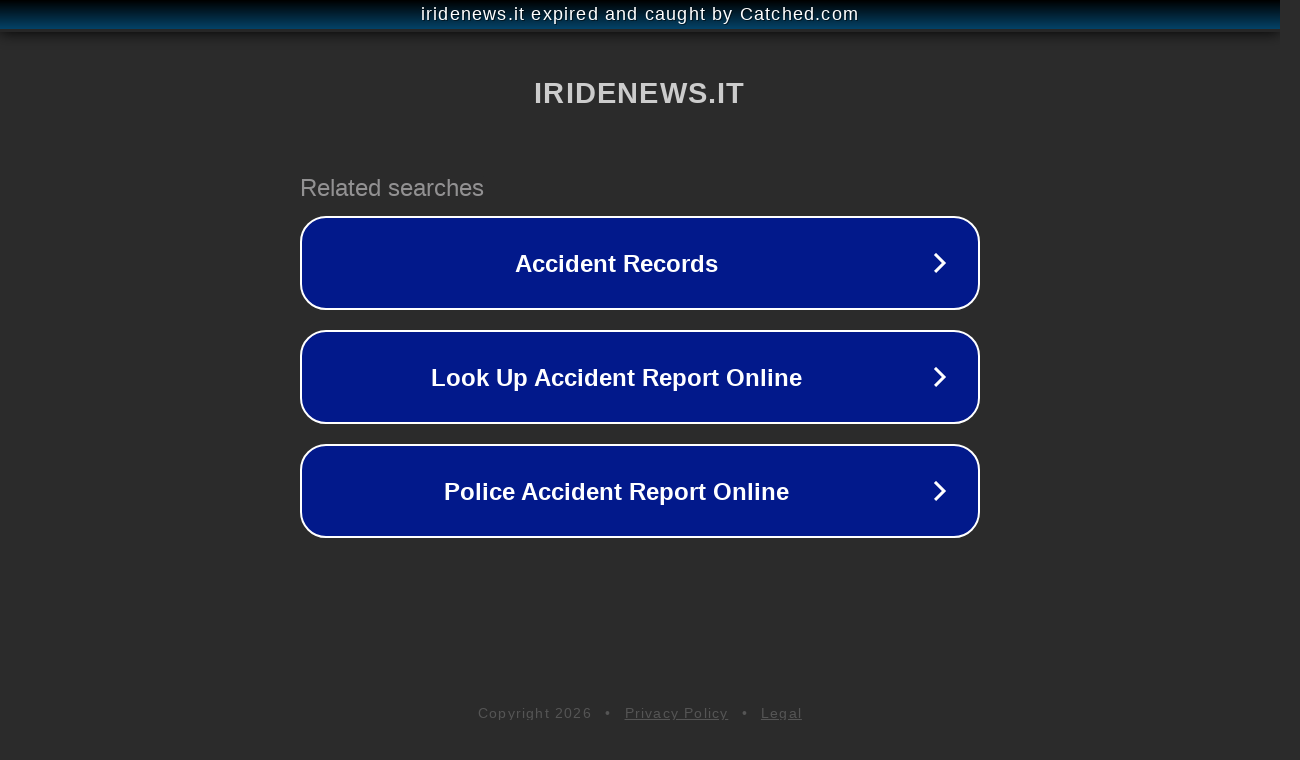

--- FILE ---
content_type: text/html; charset=utf-8
request_url: https://iridenews.it/articolo.php?id=631
body_size: 1078
content:
<!doctype html>
<html data-adblockkey="MFwwDQYJKoZIhvcNAQEBBQADSwAwSAJBANDrp2lz7AOmADaN8tA50LsWcjLFyQFcb/P2Txc58oYOeILb3vBw7J6f4pamkAQVSQuqYsKx3YzdUHCvbVZvFUsCAwEAAQ==_mJPC3dv7dlsLl+2XZ3awcpmCQDmZ+wwFIMkSiBAZ/5nyc4kGjcClibPYreLJUJRhZjzgsgvtPZNqiayChwoGtg==" lang="en" style="background: #2B2B2B;">
<head>
    <meta charset="utf-8">
    <meta name="viewport" content="width=device-width, initial-scale=1">
    <link rel="icon" href="[data-uri]">
    <link rel="preconnect" href="https://www.google.com" crossorigin>
</head>
<body>
<div id="target" style="opacity: 0"></div>
<script>window.park = "[base64]";</script>
<script src="/bqrVHDoQy.js"></script>
</body>
</html>
